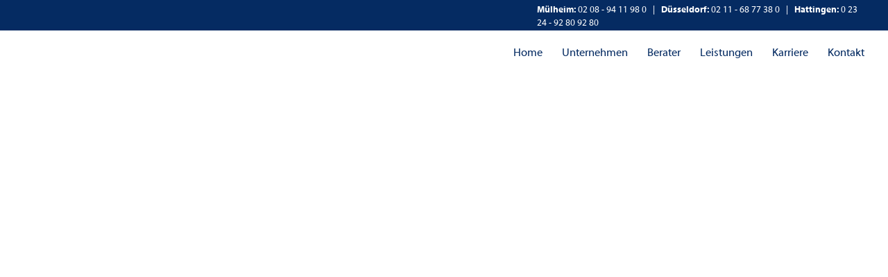

--- FILE ---
content_type: text/css; charset=utf-8
request_url: https://www.kettler-seidel.de/_serverless/pro-gallery-css-v4-server/layoutCss?ver=2&id=comp-m4sot89124&items=3741_1920_1280%7C3626_1920_1280%7C3666_1920_1280%7C3741_1920_1280%7C3626_1920_1280%7C3666_1920_1280%7C3741_1920_1280%7C3626_1920_1280%7C3666_1920_1280%7C3741_1920_1280%7C3626_1920_1280%7C3666_1920_1280%7C3741_1920_1280%7C3626_1920_1280%7C3666_1920_1280%7C3741_1920_1280%7C3626_1920_1280%7C3666_1920_1280%7C3741_1920_1280%7C3626_1920_1280&container=3435.484375_298.375_1088_720&options=layoutParams_cropRatio:100%25/100%25%7ClayoutParams_structure_galleryRatio_value:0.75%7ClayoutParams_repeatingGroupTypes:%7ClayoutParams_gallerySpacing:0%7CgroupTypes:1%7CnumberOfImagesPerRow:4%7CfixedColumns:1%7CcollageAmount:0.8%7CtextsVerticalPadding:0%7CtextsHorizontalPadding:0%7CcalculateTextBoxHeightMode:MANUAL%7CtargetItemSize:50%7CcubeRatio:100%25/100%25%7CexternalInfoHeight:0%7CexternalInfoWidth:0%7CisRTL:false%7CisVertical:false%7CminItemSize:120%7CgroupSize:1%7CchooseBestGroup:true%7CcubeImages:true%7CcubeType:fill%7CsmartCrop:false%7CcollageDensity:1%7CimageMargin:0%7ChasThumbnails:false%7CgalleryThumbnailsAlignment:bottom%7CgridStyle:1%7CtitlePlacement:SHOW_BELOW%7CarrowsSize:24%7CslideshowInfoSize:0%7CimageInfoType:NO_BACKGROUND%7CtextBoxHeight:0%7CscrollDirection:1%7CgalleryLayout:5%7CgallerySizeType:smart%7CgallerySize:50%7CcropOnlyFill:false%7CnumberOfImagesPerCol:1%7CgroupsPerStrip:0%7Cscatter:0%7CenableInfiniteScroll:true%7CthumbnailSpacings:5%7CarrowsPosition:0%7CthumbnailSize:80%7CcalculateTextBoxWidthMode:PERCENT%7CtextBoxWidthPercent:50%7CuseMaxDimensions:false%7CrotatingGroupTypes:%7CrotatingCropRatios:%7CgallerySizePx:0%7CplaceGroupsLtr:false
body_size: 75
content:
#pro-gallery-comp-m4sot89124 .pro-gallery-parent-container{ width: 299px !important; height: 224px !important; } #pro-gallery-comp-m4sot89124 [data-hook="item-container"][data-idx="0"].gallery-item-container{opacity: 1 !important;display: block !important;transition: opacity .2s ease !important;top: 0px !important;left: 0px !important;right: auto !important;height: 223px !important;width: 298px !important;} #pro-gallery-comp-m4sot89124 [data-hook="item-container"][data-idx="0"] .gallery-item-common-info-outer{height: 100% !important;} #pro-gallery-comp-m4sot89124 [data-hook="item-container"][data-idx="0"] .gallery-item-common-info{height: 100% !important;width: 100% !important;} #pro-gallery-comp-m4sot89124 [data-hook="item-container"][data-idx="0"] .gallery-item-wrapper{width: 298px !important;height: 223px !important;margin: 0 !important;} #pro-gallery-comp-m4sot89124 [data-hook="item-container"][data-idx="0"] .gallery-item-content{width: 298px !important;height: 223px !important;margin: 0px 0px !important;opacity: 1 !important;} #pro-gallery-comp-m4sot89124 [data-hook="item-container"][data-idx="0"] .gallery-item-hover{width: 298px !important;height: 223px !important;opacity: 1 !important;} #pro-gallery-comp-m4sot89124 [data-hook="item-container"][data-idx="0"] .item-hover-flex-container{width: 298px !important;height: 223px !important;margin: 0px 0px !important;opacity: 1 !important;} #pro-gallery-comp-m4sot89124 [data-hook="item-container"][data-idx="0"] .gallery-item-wrapper img{width: 100% !important;height: 100% !important;opacity: 1 !important;} #pro-gallery-comp-m4sot89124 [data-hook="item-container"][data-idx="1"].gallery-item-container{opacity: 1 !important;display: block !important;transition: opacity .2s ease !important;top: 0px !important;left: 298px !important;right: auto !important;height: 223px !important;width: 298px !important;} #pro-gallery-comp-m4sot89124 [data-hook="item-container"][data-idx="1"] .gallery-item-common-info-outer{height: 100% !important;} #pro-gallery-comp-m4sot89124 [data-hook="item-container"][data-idx="1"] .gallery-item-common-info{height: 100% !important;width: 100% !important;} #pro-gallery-comp-m4sot89124 [data-hook="item-container"][data-idx="1"] .gallery-item-wrapper{width: 298px !important;height: 223px !important;margin: 0 !important;} #pro-gallery-comp-m4sot89124 [data-hook="item-container"][data-idx="1"] .gallery-item-content{width: 298px !important;height: 223px !important;margin: 0px 0px !important;opacity: 1 !important;} #pro-gallery-comp-m4sot89124 [data-hook="item-container"][data-idx="1"] .gallery-item-hover{width: 298px !important;height: 223px !important;opacity: 1 !important;} #pro-gallery-comp-m4sot89124 [data-hook="item-container"][data-idx="1"] .item-hover-flex-container{width: 298px !important;height: 223px !important;margin: 0px 0px !important;opacity: 1 !important;} #pro-gallery-comp-m4sot89124 [data-hook="item-container"][data-idx="1"] .gallery-item-wrapper img{width: 100% !important;height: 100% !important;opacity: 1 !important;} #pro-gallery-comp-m4sot89124 [data-hook="item-container"][data-idx="2"].gallery-item-container{opacity: 1 !important;display: block !important;transition: opacity .2s ease !important;top: 0px !important;left: 596px !important;right: auto !important;height: 223px !important;width: 298px !important;} #pro-gallery-comp-m4sot89124 [data-hook="item-container"][data-idx="2"] .gallery-item-common-info-outer{height: 100% !important;} #pro-gallery-comp-m4sot89124 [data-hook="item-container"][data-idx="2"] .gallery-item-common-info{height: 100% !important;width: 100% !important;} #pro-gallery-comp-m4sot89124 [data-hook="item-container"][data-idx="2"] .gallery-item-wrapper{width: 298px !important;height: 223px !important;margin: 0 !important;} #pro-gallery-comp-m4sot89124 [data-hook="item-container"][data-idx="2"] .gallery-item-content{width: 298px !important;height: 223px !important;margin: 0px 0px !important;opacity: 1 !important;} #pro-gallery-comp-m4sot89124 [data-hook="item-container"][data-idx="2"] .gallery-item-hover{width: 298px !important;height: 223px !important;opacity: 1 !important;} #pro-gallery-comp-m4sot89124 [data-hook="item-container"][data-idx="2"] .item-hover-flex-container{width: 298px !important;height: 223px !important;margin: 0px 0px !important;opacity: 1 !important;} #pro-gallery-comp-m4sot89124 [data-hook="item-container"][data-idx="2"] .gallery-item-wrapper img{width: 100% !important;height: 100% !important;opacity: 1 !important;} #pro-gallery-comp-m4sot89124 [data-hook="item-container"][data-idx="3"]{display: none !important;} #pro-gallery-comp-m4sot89124 [data-hook="item-container"][data-idx="4"]{display: none !important;} #pro-gallery-comp-m4sot89124 [data-hook="item-container"][data-idx="5"]{display: none !important;} #pro-gallery-comp-m4sot89124 [data-hook="item-container"][data-idx="6"]{display: none !important;} #pro-gallery-comp-m4sot89124 [data-hook="item-container"][data-idx="7"]{display: none !important;} #pro-gallery-comp-m4sot89124 [data-hook="item-container"][data-idx="8"]{display: none !important;} #pro-gallery-comp-m4sot89124 [data-hook="item-container"][data-idx="9"]{display: none !important;} #pro-gallery-comp-m4sot89124 [data-hook="item-container"][data-idx="10"]{display: none !important;} #pro-gallery-comp-m4sot89124 [data-hook="item-container"][data-idx="11"]{display: none !important;} #pro-gallery-comp-m4sot89124 [data-hook="item-container"][data-idx="12"]{display: none !important;} #pro-gallery-comp-m4sot89124 [data-hook="item-container"][data-idx="13"]{display: none !important;} #pro-gallery-comp-m4sot89124 [data-hook="item-container"][data-idx="14"]{display: none !important;} #pro-gallery-comp-m4sot89124 [data-hook="item-container"][data-idx="15"]{display: none !important;} #pro-gallery-comp-m4sot89124 [data-hook="item-container"][data-idx="16"]{display: none !important;} #pro-gallery-comp-m4sot89124 [data-hook="item-container"][data-idx="17"]{display: none !important;} #pro-gallery-comp-m4sot89124 [data-hook="item-container"][data-idx="18"]{display: none !important;} #pro-gallery-comp-m4sot89124 [data-hook="item-container"][data-idx="19"]{display: none !important;} #pro-gallery-comp-m4sot89124 .pro-gallery-prerender{height:224px !important;}#pro-gallery-comp-m4sot89124 {height:224px !important; width:299px !important;}#pro-gallery-comp-m4sot89124 .pro-gallery-margin-container {height:224px !important;}#pro-gallery-comp-m4sot89124 .one-row:not(.thumbnails-gallery) {height:223px !important; width:298px !important;}#pro-gallery-comp-m4sot89124 .one-row:not(.thumbnails-gallery) .gallery-horizontal-scroll {height:223px !important;}#pro-gallery-comp-m4sot89124 .pro-gallery-parent-container:not(.gallery-slideshow) [data-hook=group-view] .item-link-wrapper::before {height:223px !important; width:298px !important;}#pro-gallery-comp-m4sot89124 .pro-gallery-parent-container {height:224px !important; width:299px !important;}

--- FILE ---
content_type: text/css; charset=utf-8
request_url: https://www.kettler-seidel.de/_serverless/pro-gallery-css-v4-server/layoutCss?ver=2&id=comp-m4sot88u9&items=3506_1920_1280%7C3583_1920_1280%7C3398_1920_1280%7C3506_1920_1280%7C3583_1920_1280%7C3398_1920_1280%7C3506_1920_1280%7C3583_1920_1280%7C3398_1920_1280%7C3506_1920_1280%7C3583_1920_1280%7C3398_1920_1280%7C3506_1920_1280%7C3583_1920_1280%7C3398_1920_1280%7C3506_1920_1280%7C3583_1920_1280%7C3398_1920_1280%7C3506_1920_1280%7C3583_1920_1280&container=3434.984375_297.71875_1088_720&options=layoutParams_cropRatio:100%25/100%25%7ClayoutParams_structure_galleryRatio_value:0.75%7ClayoutParams_repeatingGroupTypes:%7ClayoutParams_gallerySpacing:0%7CgroupTypes:1%7CnumberOfImagesPerRow:4%7CfixedColumns:1%7CcollageAmount:0.8%7CtextsVerticalPadding:0%7CtextsHorizontalPadding:0%7CcalculateTextBoxHeightMode:MANUAL%7CtargetItemSize:50%7CcubeRatio:100%25/100%25%7CexternalInfoHeight:0%7CexternalInfoWidth:0%7CisRTL:false%7CisVertical:false%7CminItemSize:120%7CgroupSize:1%7CchooseBestGroup:true%7CcubeImages:true%7CcubeType:fill%7CsmartCrop:false%7CcollageDensity:1%7CimageMargin:0%7ChasThumbnails:false%7CgalleryThumbnailsAlignment:bottom%7CgridStyle:1%7CtitlePlacement:SHOW_BELOW%7CarrowsSize:24%7CslideshowInfoSize:0%7CimageInfoType:NO_BACKGROUND%7CtextBoxHeight:0%7CscrollDirection:1%7CgalleryLayout:5%7CgallerySizeType:smart%7CgallerySize:50%7CcropOnlyFill:false%7CnumberOfImagesPerCol:1%7CgroupsPerStrip:0%7Cscatter:0%7CenableInfiniteScroll:true%7CthumbnailSpacings:5%7CarrowsPosition:0%7CthumbnailSize:120%7CcalculateTextBoxWidthMode:PERCENT%7CtextBoxWidthPercent:50%7CuseMaxDimensions:false%7CrotatingGroupTypes:%7CrotatingCropRatios:%7CgallerySizePx:0%7CplaceGroupsLtr:false
body_size: -95
content:
#pro-gallery-comp-m4sot88u9 .pro-gallery-parent-container{ width: 298px !important; height: 224px !important; } #pro-gallery-comp-m4sot88u9 [data-hook="item-container"][data-idx="0"].gallery-item-container{opacity: 1 !important;display: block !important;transition: opacity .2s ease !important;top: 0px !important;left: 0px !important;right: auto !important;height: 223px !important;width: 297px !important;} #pro-gallery-comp-m4sot88u9 [data-hook="item-container"][data-idx="0"] .gallery-item-common-info-outer{height: 100% !important;} #pro-gallery-comp-m4sot88u9 [data-hook="item-container"][data-idx="0"] .gallery-item-common-info{height: 100% !important;width: 100% !important;} #pro-gallery-comp-m4sot88u9 [data-hook="item-container"][data-idx="0"] .gallery-item-wrapper{width: 297px !important;height: 223px !important;margin: 0 !important;} #pro-gallery-comp-m4sot88u9 [data-hook="item-container"][data-idx="0"] .gallery-item-content{width: 297px !important;height: 223px !important;margin: 0px 0px !important;opacity: 1 !important;} #pro-gallery-comp-m4sot88u9 [data-hook="item-container"][data-idx="0"] .gallery-item-hover{width: 297px !important;height: 223px !important;opacity: 1 !important;} #pro-gallery-comp-m4sot88u9 [data-hook="item-container"][data-idx="0"] .item-hover-flex-container{width: 297px !important;height: 223px !important;margin: 0px 0px !important;opacity: 1 !important;} #pro-gallery-comp-m4sot88u9 [data-hook="item-container"][data-idx="0"] .gallery-item-wrapper img{width: 100% !important;height: 100% !important;opacity: 1 !important;} #pro-gallery-comp-m4sot88u9 [data-hook="item-container"][data-idx="1"].gallery-item-container{opacity: 1 !important;display: block !important;transition: opacity .2s ease !important;top: 0px !important;left: 297px !important;right: auto !important;height: 223px !important;width: 297px !important;} #pro-gallery-comp-m4sot88u9 [data-hook="item-container"][data-idx="1"] .gallery-item-common-info-outer{height: 100% !important;} #pro-gallery-comp-m4sot88u9 [data-hook="item-container"][data-idx="1"] .gallery-item-common-info{height: 100% !important;width: 100% !important;} #pro-gallery-comp-m4sot88u9 [data-hook="item-container"][data-idx="1"] .gallery-item-wrapper{width: 297px !important;height: 223px !important;margin: 0 !important;} #pro-gallery-comp-m4sot88u9 [data-hook="item-container"][data-idx="1"] .gallery-item-content{width: 297px !important;height: 223px !important;margin: 0px 0px !important;opacity: 1 !important;} #pro-gallery-comp-m4sot88u9 [data-hook="item-container"][data-idx="1"] .gallery-item-hover{width: 297px !important;height: 223px !important;opacity: 1 !important;} #pro-gallery-comp-m4sot88u9 [data-hook="item-container"][data-idx="1"] .item-hover-flex-container{width: 297px !important;height: 223px !important;margin: 0px 0px !important;opacity: 1 !important;} #pro-gallery-comp-m4sot88u9 [data-hook="item-container"][data-idx="1"] .gallery-item-wrapper img{width: 100% !important;height: 100% !important;opacity: 1 !important;} #pro-gallery-comp-m4sot88u9 [data-hook="item-container"][data-idx="2"].gallery-item-container{opacity: 1 !important;display: block !important;transition: opacity .2s ease !important;top: 0px !important;left: 594px !important;right: auto !important;height: 223px !important;width: 297px !important;} #pro-gallery-comp-m4sot88u9 [data-hook="item-container"][data-idx="2"] .gallery-item-common-info-outer{height: 100% !important;} #pro-gallery-comp-m4sot88u9 [data-hook="item-container"][data-idx="2"] .gallery-item-common-info{height: 100% !important;width: 100% !important;} #pro-gallery-comp-m4sot88u9 [data-hook="item-container"][data-idx="2"] .gallery-item-wrapper{width: 297px !important;height: 223px !important;margin: 0 !important;} #pro-gallery-comp-m4sot88u9 [data-hook="item-container"][data-idx="2"] .gallery-item-content{width: 297px !important;height: 223px !important;margin: 0px 0px !important;opacity: 1 !important;} #pro-gallery-comp-m4sot88u9 [data-hook="item-container"][data-idx="2"] .gallery-item-hover{width: 297px !important;height: 223px !important;opacity: 1 !important;} #pro-gallery-comp-m4sot88u9 [data-hook="item-container"][data-idx="2"] .item-hover-flex-container{width: 297px !important;height: 223px !important;margin: 0px 0px !important;opacity: 1 !important;} #pro-gallery-comp-m4sot88u9 [data-hook="item-container"][data-idx="2"] .gallery-item-wrapper img{width: 100% !important;height: 100% !important;opacity: 1 !important;} #pro-gallery-comp-m4sot88u9 [data-hook="item-container"][data-idx="3"]{display: none !important;} #pro-gallery-comp-m4sot88u9 [data-hook="item-container"][data-idx="4"]{display: none !important;} #pro-gallery-comp-m4sot88u9 [data-hook="item-container"][data-idx="5"]{display: none !important;} #pro-gallery-comp-m4sot88u9 [data-hook="item-container"][data-idx="6"]{display: none !important;} #pro-gallery-comp-m4sot88u9 [data-hook="item-container"][data-idx="7"]{display: none !important;} #pro-gallery-comp-m4sot88u9 [data-hook="item-container"][data-idx="8"]{display: none !important;} #pro-gallery-comp-m4sot88u9 [data-hook="item-container"][data-idx="9"]{display: none !important;} #pro-gallery-comp-m4sot88u9 [data-hook="item-container"][data-idx="10"]{display: none !important;} #pro-gallery-comp-m4sot88u9 [data-hook="item-container"][data-idx="11"]{display: none !important;} #pro-gallery-comp-m4sot88u9 [data-hook="item-container"][data-idx="12"]{display: none !important;} #pro-gallery-comp-m4sot88u9 [data-hook="item-container"][data-idx="13"]{display: none !important;} #pro-gallery-comp-m4sot88u9 [data-hook="item-container"][data-idx="14"]{display: none !important;} #pro-gallery-comp-m4sot88u9 [data-hook="item-container"][data-idx="15"]{display: none !important;} #pro-gallery-comp-m4sot88u9 [data-hook="item-container"][data-idx="16"]{display: none !important;} #pro-gallery-comp-m4sot88u9 [data-hook="item-container"][data-idx="17"]{display: none !important;} #pro-gallery-comp-m4sot88u9 [data-hook="item-container"][data-idx="18"]{display: none !important;} #pro-gallery-comp-m4sot88u9 [data-hook="item-container"][data-idx="19"]{display: none !important;} #pro-gallery-comp-m4sot88u9 .pro-gallery-prerender{height:224px !important;}#pro-gallery-comp-m4sot88u9 {height:224px !important; width:298px !important;}#pro-gallery-comp-m4sot88u9 .pro-gallery-margin-container {height:224px !important;}#pro-gallery-comp-m4sot88u9 .one-row:not(.thumbnails-gallery) {height:223px !important; width:297px !important;}#pro-gallery-comp-m4sot88u9 .one-row:not(.thumbnails-gallery) .gallery-horizontal-scroll {height:223px !important;}#pro-gallery-comp-m4sot88u9 .pro-gallery-parent-container:not(.gallery-slideshow) [data-hook=group-view] .item-link-wrapper::before {height:223px !important; width:297px !important;}#pro-gallery-comp-m4sot88u9 .pro-gallery-parent-container {height:224px !important; width:298px !important;}

--- FILE ---
content_type: text/css; charset=utf-8
request_url: https://www.kettler-seidel.de/_serverless/pro-gallery-css-v4-server/layoutCss?ver=2&id=comp-m4sot88i&items=3434_1920_1280%7C3380_1920_1280%7C3434_1920_1280%7C3380_1920_1280%7C3434_1920_1280%7C3380_1920_1280%7C3434_1920_1280%7C3380_1920_1280%7C3434_1920_1280%7C3380_1920_1280%7C3434_1920_1280%7C3380_1920_1280%7C3434_1920_1280%7C3380_1920_1280%7C3434_1920_1280%7C3380_1920_1280%7C3434_1920_1280%7C3380_1920_1280%7C3434_1920_1280%7C3380_1920_1280&container=3434.984375_297.140625_1088_720&options=layoutParams_cropRatio:100%25/100%25%7ClayoutParams_structure_galleryRatio_value:0.75%7ClayoutParams_repeatingGroupTypes:%7ClayoutParams_gallerySpacing:0%7CgroupTypes:1%7CnumberOfImagesPerRow:4%7CfixedColumns:1%7CcollageAmount:0.8%7CtextsVerticalPadding:0%7CtextsHorizontalPadding:0%7CcalculateTextBoxHeightMode:MANUAL%7CtargetItemSize:50%7CcubeRatio:100%25/100%25%7CexternalInfoHeight:0%7CexternalInfoWidth:0%7CisRTL:false%7CisVertical:false%7CminItemSize:120%7CgroupSize:1%7CchooseBestGroup:true%7CcubeImages:true%7CcubeType:fill%7CsmartCrop:false%7CcollageDensity:1%7CimageMargin:0%7ChasThumbnails:false%7CgalleryThumbnailsAlignment:bottom%7CgridStyle:1%7CtitlePlacement:SHOW_BELOW%7CarrowsSize:24%7CslideshowInfoSize:0%7CimageInfoType:NO_BACKGROUND%7CtextBoxHeight:0%7CscrollDirection:1%7CgalleryLayout:5%7CgallerySizeType:smart%7CgallerySize:50%7CcropOnlyFill:false%7CnumberOfImagesPerCol:1%7CgroupsPerStrip:0%7Cscatter:0%7CenableInfiniteScroll:true%7CthumbnailSpacings:5%7CarrowsPosition:0%7CthumbnailSize:120%7CcalculateTextBoxWidthMode:PERCENT%7CtextBoxWidthPercent:50%7CuseMaxDimensions:false%7CrotatingGroupTypes:%7CrotatingCropRatios:%7CgallerySizePx:0%7CplaceGroupsLtr:false
body_size: -95
content:
#pro-gallery-comp-m4sot88i .pro-gallery-parent-container{ width: 298px !important; height: 223px !important; } #pro-gallery-comp-m4sot88i [data-hook="item-container"][data-idx="0"].gallery-item-container{opacity: 1 !important;display: block !important;transition: opacity .2s ease !important;top: 0px !important;left: 0px !important;right: auto !important;height: 222px !important;width: 297px !important;} #pro-gallery-comp-m4sot88i [data-hook="item-container"][data-idx="0"] .gallery-item-common-info-outer{height: 100% !important;} #pro-gallery-comp-m4sot88i [data-hook="item-container"][data-idx="0"] .gallery-item-common-info{height: 100% !important;width: 100% !important;} #pro-gallery-comp-m4sot88i [data-hook="item-container"][data-idx="0"] .gallery-item-wrapper{width: 297px !important;height: 222px !important;margin: 0 !important;} #pro-gallery-comp-m4sot88i [data-hook="item-container"][data-idx="0"] .gallery-item-content{width: 297px !important;height: 222px !important;margin: 0px 0px !important;opacity: 1 !important;} #pro-gallery-comp-m4sot88i [data-hook="item-container"][data-idx="0"] .gallery-item-hover{width: 297px !important;height: 222px !important;opacity: 1 !important;} #pro-gallery-comp-m4sot88i [data-hook="item-container"][data-idx="0"] .item-hover-flex-container{width: 297px !important;height: 222px !important;margin: 0px 0px !important;opacity: 1 !important;} #pro-gallery-comp-m4sot88i [data-hook="item-container"][data-idx="0"] .gallery-item-wrapper img{width: 100% !important;height: 100% !important;opacity: 1 !important;} #pro-gallery-comp-m4sot88i [data-hook="item-container"][data-idx="1"].gallery-item-container{opacity: 1 !important;display: block !important;transition: opacity .2s ease !important;top: 0px !important;left: 297px !important;right: auto !important;height: 222px !important;width: 297px !important;} #pro-gallery-comp-m4sot88i [data-hook="item-container"][data-idx="1"] .gallery-item-common-info-outer{height: 100% !important;} #pro-gallery-comp-m4sot88i [data-hook="item-container"][data-idx="1"] .gallery-item-common-info{height: 100% !important;width: 100% !important;} #pro-gallery-comp-m4sot88i [data-hook="item-container"][data-idx="1"] .gallery-item-wrapper{width: 297px !important;height: 222px !important;margin: 0 !important;} #pro-gallery-comp-m4sot88i [data-hook="item-container"][data-idx="1"] .gallery-item-content{width: 297px !important;height: 222px !important;margin: 0px 0px !important;opacity: 1 !important;} #pro-gallery-comp-m4sot88i [data-hook="item-container"][data-idx="1"] .gallery-item-hover{width: 297px !important;height: 222px !important;opacity: 1 !important;} #pro-gallery-comp-m4sot88i [data-hook="item-container"][data-idx="1"] .item-hover-flex-container{width: 297px !important;height: 222px !important;margin: 0px 0px !important;opacity: 1 !important;} #pro-gallery-comp-m4sot88i [data-hook="item-container"][data-idx="1"] .gallery-item-wrapper img{width: 100% !important;height: 100% !important;opacity: 1 !important;} #pro-gallery-comp-m4sot88i [data-hook="item-container"][data-idx="2"].gallery-item-container{opacity: 1 !important;display: block !important;transition: opacity .2s ease !important;top: 0px !important;left: 594px !important;right: auto !important;height: 222px !important;width: 297px !important;} #pro-gallery-comp-m4sot88i [data-hook="item-container"][data-idx="2"] .gallery-item-common-info-outer{height: 100% !important;} #pro-gallery-comp-m4sot88i [data-hook="item-container"][data-idx="2"] .gallery-item-common-info{height: 100% !important;width: 100% !important;} #pro-gallery-comp-m4sot88i [data-hook="item-container"][data-idx="2"] .gallery-item-wrapper{width: 297px !important;height: 222px !important;margin: 0 !important;} #pro-gallery-comp-m4sot88i [data-hook="item-container"][data-idx="2"] .gallery-item-content{width: 297px !important;height: 222px !important;margin: 0px 0px !important;opacity: 1 !important;} #pro-gallery-comp-m4sot88i [data-hook="item-container"][data-idx="2"] .gallery-item-hover{width: 297px !important;height: 222px !important;opacity: 1 !important;} #pro-gallery-comp-m4sot88i [data-hook="item-container"][data-idx="2"] .item-hover-flex-container{width: 297px !important;height: 222px !important;margin: 0px 0px !important;opacity: 1 !important;} #pro-gallery-comp-m4sot88i [data-hook="item-container"][data-idx="2"] .gallery-item-wrapper img{width: 100% !important;height: 100% !important;opacity: 1 !important;} #pro-gallery-comp-m4sot88i [data-hook="item-container"][data-idx="3"]{display: none !important;} #pro-gallery-comp-m4sot88i [data-hook="item-container"][data-idx="4"]{display: none !important;} #pro-gallery-comp-m4sot88i [data-hook="item-container"][data-idx="5"]{display: none !important;} #pro-gallery-comp-m4sot88i [data-hook="item-container"][data-idx="6"]{display: none !important;} #pro-gallery-comp-m4sot88i [data-hook="item-container"][data-idx="7"]{display: none !important;} #pro-gallery-comp-m4sot88i [data-hook="item-container"][data-idx="8"]{display: none !important;} #pro-gallery-comp-m4sot88i [data-hook="item-container"][data-idx="9"]{display: none !important;} #pro-gallery-comp-m4sot88i [data-hook="item-container"][data-idx="10"]{display: none !important;} #pro-gallery-comp-m4sot88i [data-hook="item-container"][data-idx="11"]{display: none !important;} #pro-gallery-comp-m4sot88i [data-hook="item-container"][data-idx="12"]{display: none !important;} #pro-gallery-comp-m4sot88i [data-hook="item-container"][data-idx="13"]{display: none !important;} #pro-gallery-comp-m4sot88i [data-hook="item-container"][data-idx="14"]{display: none !important;} #pro-gallery-comp-m4sot88i [data-hook="item-container"][data-idx="15"]{display: none !important;} #pro-gallery-comp-m4sot88i [data-hook="item-container"][data-idx="16"]{display: none !important;} #pro-gallery-comp-m4sot88i [data-hook="item-container"][data-idx="17"]{display: none !important;} #pro-gallery-comp-m4sot88i [data-hook="item-container"][data-idx="18"]{display: none !important;} #pro-gallery-comp-m4sot88i [data-hook="item-container"][data-idx="19"]{display: none !important;} #pro-gallery-comp-m4sot88i .pro-gallery-prerender{height:223px !important;}#pro-gallery-comp-m4sot88i {height:223px !important; width:298px !important;}#pro-gallery-comp-m4sot88i .pro-gallery-margin-container {height:223px !important;}#pro-gallery-comp-m4sot88i .one-row:not(.thumbnails-gallery) {height:222px !important; width:297px !important;}#pro-gallery-comp-m4sot88i .one-row:not(.thumbnails-gallery) .gallery-horizontal-scroll {height:222px !important;}#pro-gallery-comp-m4sot88i .pro-gallery-parent-container:not(.gallery-slideshow) [data-hook=group-view] .item-link-wrapper::before {height:222px !important; width:297px !important;}#pro-gallery-comp-m4sot88i .pro-gallery-parent-container {height:223px !important; width:298px !important;}